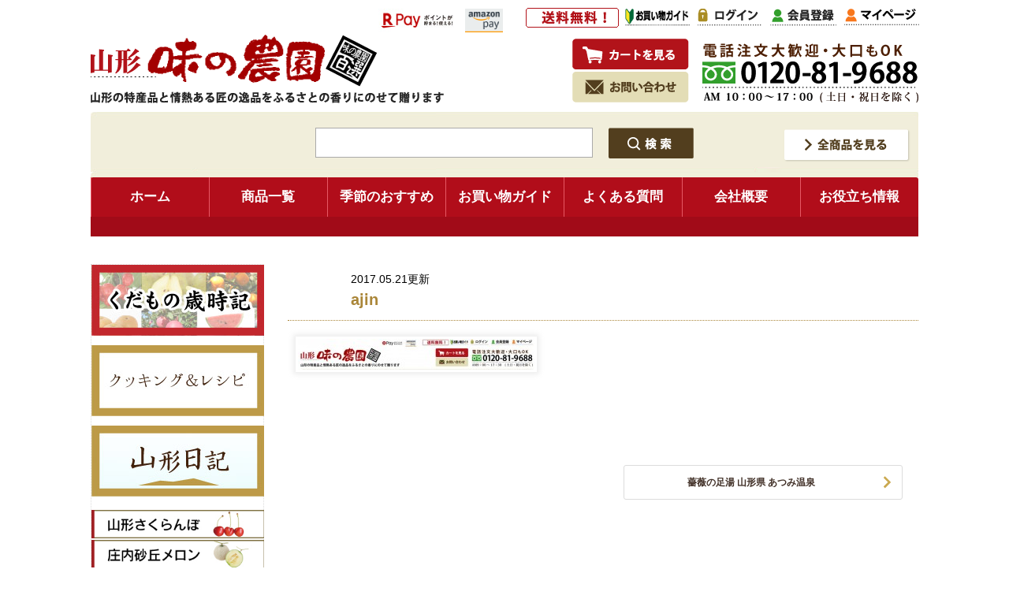

--- FILE ---
content_type: text/html; charset=UTF-8
request_url: https://www.ajfarm.com/yamagata/2317/ajin/
body_size: 13532
content:
<!DOCTYPE html>
<html dir="ltr" lang="ja" prefix="og: https://ogp.me/ns#">
<head>
<!-- Google tag (gtag.js) -->
<script async src="https://www.googletagmanager.com/gtag/js?id=AW-1071236050"></script>
<script>
  window.dataLayer = window.dataLayer || [];
  function gtag(){dataLayer.push(arguments);}
  gtag('js', new Date());

  gtag('config', 'AW-1071236050');
</script>

<script async src="https://s.yimg.jp/images/listing/tool/cv/ytag.js"></script>
<script>
window.yjDataLayer = window.yjDataLayer || [];
function ytag() { yjDataLayer.push(arguments); }
ytag({"type":"ycl_cookie"});
</script>
<!-- Google tag (gtag.js) -->
<script async src="https://www.googletagmanager.com/gtag/js?id=G-60CLR6ZVS8"></script>
<script>
  window.dataLayer = window.dataLayer || [];
  function gtag(){dataLayer.push(arguments);}
  gtag('js', new Date());

  gtag('config', 'G-60CLR6ZVS8');
</script>
<meta charset="UTF-8" />

<meta property="og:title" content="ajin | さくらんぼ・ラフランス・蜜入りりんご・だだちゃ豆通販｜味の農園 さくらんぼ・ラフランス・蜜入りりんご・だだちゃ豆通販｜味の農園">
<meta property="og:type" content="article">
<meta property="og:url" content="https://www.ajfarm.com/yamagata/2317/ajin/">
<meta property="og:image" content="https://www.ajfarm.com/wp-content/themes/nouen/screenshot.png">
<meta property="og:site_name" content="さくらんぼ・ラフランス・蜜入りりんご・だだちゃ豆通販｜味の農園">
<meta property="og:description" content="山形さくらんぼ、白桃、黄桃、ラフランス、こうとく、サンふじりんごを通信販売するフルーツ専門店。だだちゃ豆、尾花沢スイカなども畑からお届け。山形の特産品を産直。お取り寄せ通販のお問合せは味の農園：電話でも0234-23-8199">


<meta http-equiv="Content-Type" content="text/html;charset=UTF-8"> 
<link rel="shortcut icon" href="favicon.ico">
<link rel="stylesheet" type="text/css" href="https://www.ajfarm.com/wp-content/themes/nouen/style.css">

<link rel="stylesheet" href="https://www.ajfarm.com/wp-content/themes/nouen/js/lightbox/css/lightbox.css">
<script src="https://www.ajfarm.com/wp-content/themes/nouen/js/lightbox/js/jquery-1.11.0.min.js"></script>
<script src="https://www.ajfarm.com/wp-content/themes/nouen/js/lightbox/js/lightbox.min.js"></script>




<title>ajin | さくらんぼ・ラフランス・蜜入りりんご・だだちゃ豆通販｜味の農園さくらんぼ・ラフランス・蜜入りりんご・だだちゃ豆通販｜味の農園</title>



<!--[if lt IE 9]>  
<script src="https://html5shiv.googlecode.com/svn/trunk/html5.js"></script>  
<![endif]--> 



<!-- MicrosoftClarity -->
<script type="text/javascript">
    (function(c,l,a,r,i,t,y){
        c[a]=c[a]||function(){(c[a].q=c[a].q||[]).push(arguments)};
        t=l.createElement(r);t.async=1;t.src="https://www.clarity.ms/tag/"+i;
        y=l.getElementsByTagName(r)[0];y.parentNode.insertBefore(t,y);
    })(window, document, "clarity", "script", "ieb494k294");
</script>
<!-- Meta Pixel Code -->
<script>
!function(f,b,e,v,n,t,s)
{if(f.fbq)return;n=f.fbq=function(){n.callMethod?
n.callMethod.apply(n,arguments):n.queue.push(arguments)};
if(!f._fbq)f._fbq=n;n.push=n;n.loaded=!0;n.version='2.0';
n.queue=[];t=b.createElement(e);t.async=!0;
t.src=v;s=b.getElementsByTagName(e)[0];
s.parentNode.insertBefore(t,s)}(window, document,'script',
'https://connect.facebook.net/en_US/fbevents.js');
fbq('init', '835099357491899');
fbq('track', 'PageView');
</script>
<noscript><img height="1" width="1" style="display:none"
src="https://www.facebook.com/tr?id=835099357491899&ev=PageView&noscript=1"
/></noscript>
<!-- End Meta Pixel Code -->
	<!-- LINE Tag Base Code -->
<!-- Do Not Modify -->
<script>
(function(g,d,o){
  g._ltq=g._ltq||[];g._lt=g._lt||function(){g._ltq.push(arguments)};
  var h=location.protocol==='https:'?'https://d.line-scdn.net':'http://d.line-cdn.net';
  var s=d.createElement('script');s.async=1;
  s.src=o||h+'/n/line_tag/public/release/v1/lt.js';
  var t=d.getElementsByTagName('script')[0];t.parentNode.insertBefore(s,t);
    })(window, document);
_lt('init', {
  customerType: 'lap',
  tagId: 'b92517a2-31c0-4996-80a3-004dc54b43dd'
});
_lt('send', 'pv', ['b92517a2-31c0-4996-80a3-004dc54b43dd']);
</script>
<noscript>
  <img height="1" width="1" style="display:none"
       src="https://tr.line.me/tag.gif?c_t=lap&t_id=b92517a2-31c0-4996-80a3-004dc54b43dd&e=pv&noscript=1" />
</noscript>
<!-- End LINE Tag Base Code -->
<!-- LINE add -->
<script>
_lt('send', 'cv', {
  type: 'Conversion'
},['b92517a2-31c0-4996-80a3-004dc54b43dd']);
</script>

		<!-- All in One SEO 4.9.3 - aioseo.com -->
	<meta name="robots" content="max-image-preview:large" />
	<meta name="author" content="ajfarm"/>
	<link rel="canonical" href="https://www.ajfarm.com/yamagata/2317/ajin/" />
	<meta name="generator" content="All in One SEO (AIOSEO) 4.9.3" />
		<meta property="og:locale" content="ja_JP" />
		<meta property="og:site_name" content="さくらんぼ・ラフランス・蜜入りりんご・だだちゃ豆通販｜味の農園 | 山形さくらんぼ、白桃、黄桃、ラフランス、こうとく、サンふじりんごを通信販売するフルーツ専門店。だだちゃ豆、尾花沢スイカなども畑からお届け。山形の特産品を産直。お取り寄せ通販のお問合せは味の農園：電話でも0234-23-8199" />
		<meta property="og:type" content="article" />
		<meta property="og:title" content="ajin | さくらんぼ・ラフランス・蜜入りりんご・だだちゃ豆通販｜味の農園" />
		<meta property="og:url" content="https://www.ajfarm.com/yamagata/2317/ajin/" />
		<meta property="article:published_time" content="2017-05-21T06:35:14+00:00" />
		<meta property="article:modified_time" content="2017-05-21T06:35:35+00:00" />
		<meta name="twitter:card" content="summary" />
		<meta name="twitter:title" content="ajin | さくらんぼ・ラフランス・蜜入りりんご・だだちゃ豆通販｜味の農園" />
		<script type="application/ld+json" class="aioseo-schema">
			{"@context":"https:\/\/schema.org","@graph":[{"@type":"BreadcrumbList","@id":"https:\/\/www.ajfarm.com\/yamagata\/2317\/ajin\/#breadcrumblist","itemListElement":[{"@type":"ListItem","@id":"https:\/\/www.ajfarm.com#listItem","position":1,"name":"Home","item":"https:\/\/www.ajfarm.com","nextItem":{"@type":"ListItem","@id":"https:\/\/www.ajfarm.com\/yamagata\/2317\/ajin\/#listItem","name":"ajin"}},{"@type":"ListItem","@id":"https:\/\/www.ajfarm.com\/yamagata\/2317\/ajin\/#listItem","position":2,"name":"ajin","previousItem":{"@type":"ListItem","@id":"https:\/\/www.ajfarm.com#listItem","name":"Home"}}]},{"@type":"ItemPage","@id":"https:\/\/www.ajfarm.com\/yamagata\/2317\/ajin\/#itempage","url":"https:\/\/www.ajfarm.com\/yamagata\/2317\/ajin\/","name":"ajin | \u3055\u304f\u3089\u3093\u307c\u30fb\u30e9\u30d5\u30e9\u30f3\u30b9\u30fb\u871c\u5165\u308a\u308a\u3093\u3054\u30fb\u3060\u3060\u3061\u3083\u8c46\u901a\u8ca9\uff5c\u5473\u306e\u8fb2\u5712","inLanguage":"ja","isPartOf":{"@id":"https:\/\/www.ajfarm.com\/#website"},"breadcrumb":{"@id":"https:\/\/www.ajfarm.com\/yamagata\/2317\/ajin\/#breadcrumblist"},"author":{"@id":"https:\/\/www.ajfarm.com\/author\/ajfarm\/#author"},"creator":{"@id":"https:\/\/www.ajfarm.com\/author\/ajfarm\/#author"},"datePublished":"2017-05-21T15:35:14+09:00","dateModified":"2017-05-21T15:35:35+09:00"},{"@type":"Organization","@id":"https:\/\/www.ajfarm.com\/#organization","name":"\u3055\u304f\u3089\u3093\u307c\u30fb\u30e9\u30d5\u30e9\u30f3\u30b9\u30fb\u871c\u5165\u308a\u308a\u3093\u3054\u30fb\u3060\u3060\u3061\u3083\u8c46\u901a\u8ca9\uff5c\u5473\u306e\u8fb2\u5712","description":"\u5c71\u5f62\u3055\u304f\u3089\u3093\u307c\u3001\u767d\u6843\u3001\u9ec4\u6843\u3001\u30e9\u30d5\u30e9\u30f3\u30b9\u3001\u3053\u3046\u3068\u304f\u3001\u30b5\u30f3\u3075\u3058\u308a\u3093\u3054\u3092\u901a\u4fe1\u8ca9\u58f2\u3059\u308b\u30d5\u30eb\u30fc\u30c4\u5c02\u9580\u5e97\u3002\u3060\u3060\u3061\u3083\u8c46\u3001\u5c3e\u82b1\u6ca2\u30b9\u30a4\u30ab\u306a\u3069\u3082\u7551\u304b\u3089\u304a\u5c4a\u3051\u3002\u5c71\u5f62\u306e\u7279\u7523\u54c1\u3092\u7523\u76f4\u3002\u304a\u53d6\u308a\u5bc4\u305b\u901a\u8ca9\u306e\u304a\u554f\u5408\u305b\u306f\u5473\u306e\u8fb2\u5712\uff1a\u96fb\u8a71\u3067\u30820234-23-8199","url":"https:\/\/www.ajfarm.com\/"},{"@type":"Person","@id":"https:\/\/www.ajfarm.com\/author\/ajfarm\/#author","url":"https:\/\/www.ajfarm.com\/author\/ajfarm\/","name":"ajfarm","image":{"@type":"ImageObject","@id":"https:\/\/www.ajfarm.com\/yamagata\/2317\/ajin\/#authorImage","url":"https:\/\/secure.gravatar.com\/avatar\/0312860f820eb86202ad04b4aa2188ea3be05e37396267d9aeac745136a4eedb?s=96&d=mm&r=g","width":96,"height":96,"caption":"ajfarm"}},{"@type":"WebSite","@id":"https:\/\/www.ajfarm.com\/#website","url":"https:\/\/www.ajfarm.com\/","name":"\u3055\u304f\u3089\u3093\u307c\u30fb\u30e9\u30d5\u30e9\u30f3\u30b9\u30fb\u871c\u5165\u308a\u308a\u3093\u3054\u30fb\u3060\u3060\u3061\u3083\u8c46\u901a\u8ca9\uff5c\u5473\u306e\u8fb2\u5712","description":"\u5c71\u5f62\u3055\u304f\u3089\u3093\u307c\u3001\u767d\u6843\u3001\u9ec4\u6843\u3001\u30e9\u30d5\u30e9\u30f3\u30b9\u3001\u3053\u3046\u3068\u304f\u3001\u30b5\u30f3\u3075\u3058\u308a\u3093\u3054\u3092\u901a\u4fe1\u8ca9\u58f2\u3059\u308b\u30d5\u30eb\u30fc\u30c4\u5c02\u9580\u5e97\u3002\u3060\u3060\u3061\u3083\u8c46\u3001\u5c3e\u82b1\u6ca2\u30b9\u30a4\u30ab\u306a\u3069\u3082\u7551\u304b\u3089\u304a\u5c4a\u3051\u3002\u5c71\u5f62\u306e\u7279\u7523\u54c1\u3092\u7523\u76f4\u3002\u304a\u53d6\u308a\u5bc4\u305b\u901a\u8ca9\u306e\u304a\u554f\u5408\u305b\u306f\u5473\u306e\u8fb2\u5712\uff1a\u96fb\u8a71\u3067\u30820234-23-8199","inLanguage":"ja","publisher":{"@id":"https:\/\/www.ajfarm.com\/#organization"}}]}
		</script>
		<!-- All in One SEO -->

<link rel="alternate" type="application/rss+xml" title="さくらんぼ・ラフランス・蜜入りりんご・だだちゃ豆通販｜味の農園 &raquo; ajin のコメントのフィード" href="https://www.ajfarm.com/yamagata/2317/ajin/feed/" />
<link rel="alternate" title="oEmbed (JSON)" type="application/json+oembed" href="https://www.ajfarm.com/wp-json/oembed/1.0/embed?url=https%3A%2F%2Fwww.ajfarm.com%2Fyamagata%2F2317%2Fajin%2F" />
<link rel="alternate" title="oEmbed (XML)" type="text/xml+oembed" href="https://www.ajfarm.com/wp-json/oembed/1.0/embed?url=https%3A%2F%2Fwww.ajfarm.com%2Fyamagata%2F2317%2Fajin%2F&#038;format=xml" />
<style id='wp-img-auto-sizes-contain-inline-css' type='text/css'>
img:is([sizes=auto i],[sizes^="auto," i]){contain-intrinsic-size:3000px 1500px}
/*# sourceURL=wp-img-auto-sizes-contain-inline-css */
</style>
<style id='wp-emoji-styles-inline-css' type='text/css'>

	img.wp-smiley, img.emoji {
		display: inline !important;
		border: none !important;
		box-shadow: none !important;
		height: 1em !important;
		width: 1em !important;
		margin: 0 0.07em !important;
		vertical-align: -0.1em !important;
		background: none !important;
		padding: 0 !important;
	}
/*# sourceURL=wp-emoji-styles-inline-css */
</style>
<style id='wp-block-library-inline-css' type='text/css'>
:root{--wp-block-synced-color:#7a00df;--wp-block-synced-color--rgb:122,0,223;--wp-bound-block-color:var(--wp-block-synced-color);--wp-editor-canvas-background:#ddd;--wp-admin-theme-color:#007cba;--wp-admin-theme-color--rgb:0,124,186;--wp-admin-theme-color-darker-10:#006ba1;--wp-admin-theme-color-darker-10--rgb:0,107,160.5;--wp-admin-theme-color-darker-20:#005a87;--wp-admin-theme-color-darker-20--rgb:0,90,135;--wp-admin-border-width-focus:2px}@media (min-resolution:192dpi){:root{--wp-admin-border-width-focus:1.5px}}.wp-element-button{cursor:pointer}:root .has-very-light-gray-background-color{background-color:#eee}:root .has-very-dark-gray-background-color{background-color:#313131}:root .has-very-light-gray-color{color:#eee}:root .has-very-dark-gray-color{color:#313131}:root .has-vivid-green-cyan-to-vivid-cyan-blue-gradient-background{background:linear-gradient(135deg,#00d084,#0693e3)}:root .has-purple-crush-gradient-background{background:linear-gradient(135deg,#34e2e4,#4721fb 50%,#ab1dfe)}:root .has-hazy-dawn-gradient-background{background:linear-gradient(135deg,#faaca8,#dad0ec)}:root .has-subdued-olive-gradient-background{background:linear-gradient(135deg,#fafae1,#67a671)}:root .has-atomic-cream-gradient-background{background:linear-gradient(135deg,#fdd79a,#004a59)}:root .has-nightshade-gradient-background{background:linear-gradient(135deg,#330968,#31cdcf)}:root .has-midnight-gradient-background{background:linear-gradient(135deg,#020381,#2874fc)}:root{--wp--preset--font-size--normal:16px;--wp--preset--font-size--huge:42px}.has-regular-font-size{font-size:1em}.has-larger-font-size{font-size:2.625em}.has-normal-font-size{font-size:var(--wp--preset--font-size--normal)}.has-huge-font-size{font-size:var(--wp--preset--font-size--huge)}.has-text-align-center{text-align:center}.has-text-align-left{text-align:left}.has-text-align-right{text-align:right}.has-fit-text{white-space:nowrap!important}#end-resizable-editor-section{display:none}.aligncenter{clear:both}.items-justified-left{justify-content:flex-start}.items-justified-center{justify-content:center}.items-justified-right{justify-content:flex-end}.items-justified-space-between{justify-content:space-between}.screen-reader-text{border:0;clip-path:inset(50%);height:1px;margin:-1px;overflow:hidden;padding:0;position:absolute;width:1px;word-wrap:normal!important}.screen-reader-text:focus{background-color:#ddd;clip-path:none;color:#444;display:block;font-size:1em;height:auto;left:5px;line-height:normal;padding:15px 23px 14px;text-decoration:none;top:5px;width:auto;z-index:100000}html :where(.has-border-color){border-style:solid}html :where([style*=border-top-color]){border-top-style:solid}html :where([style*=border-right-color]){border-right-style:solid}html :where([style*=border-bottom-color]){border-bottom-style:solid}html :where([style*=border-left-color]){border-left-style:solid}html :where([style*=border-width]){border-style:solid}html :where([style*=border-top-width]){border-top-style:solid}html :where([style*=border-right-width]){border-right-style:solid}html :where([style*=border-bottom-width]){border-bottom-style:solid}html :where([style*=border-left-width]){border-left-style:solid}html :where(img[class*=wp-image-]){height:auto;max-width:100%}:where(figure){margin:0 0 1em}html :where(.is-position-sticky){--wp-admin--admin-bar--position-offset:var(--wp-admin--admin-bar--height,0px)}@media screen and (max-width:600px){html :where(.is-position-sticky){--wp-admin--admin-bar--position-offset:0px}}

/*# sourceURL=wp-block-library-inline-css */
</style><style id='global-styles-inline-css' type='text/css'>
:root{--wp--preset--aspect-ratio--square: 1;--wp--preset--aspect-ratio--4-3: 4/3;--wp--preset--aspect-ratio--3-4: 3/4;--wp--preset--aspect-ratio--3-2: 3/2;--wp--preset--aspect-ratio--2-3: 2/3;--wp--preset--aspect-ratio--16-9: 16/9;--wp--preset--aspect-ratio--9-16: 9/16;--wp--preset--color--black: #000000;--wp--preset--color--cyan-bluish-gray: #abb8c3;--wp--preset--color--white: #ffffff;--wp--preset--color--pale-pink: #f78da7;--wp--preset--color--vivid-red: #cf2e2e;--wp--preset--color--luminous-vivid-orange: #ff6900;--wp--preset--color--luminous-vivid-amber: #fcb900;--wp--preset--color--light-green-cyan: #7bdcb5;--wp--preset--color--vivid-green-cyan: #00d084;--wp--preset--color--pale-cyan-blue: #8ed1fc;--wp--preset--color--vivid-cyan-blue: #0693e3;--wp--preset--color--vivid-purple: #9b51e0;--wp--preset--gradient--vivid-cyan-blue-to-vivid-purple: linear-gradient(135deg,rgb(6,147,227) 0%,rgb(155,81,224) 100%);--wp--preset--gradient--light-green-cyan-to-vivid-green-cyan: linear-gradient(135deg,rgb(122,220,180) 0%,rgb(0,208,130) 100%);--wp--preset--gradient--luminous-vivid-amber-to-luminous-vivid-orange: linear-gradient(135deg,rgb(252,185,0) 0%,rgb(255,105,0) 100%);--wp--preset--gradient--luminous-vivid-orange-to-vivid-red: linear-gradient(135deg,rgb(255,105,0) 0%,rgb(207,46,46) 100%);--wp--preset--gradient--very-light-gray-to-cyan-bluish-gray: linear-gradient(135deg,rgb(238,238,238) 0%,rgb(169,184,195) 100%);--wp--preset--gradient--cool-to-warm-spectrum: linear-gradient(135deg,rgb(74,234,220) 0%,rgb(151,120,209) 20%,rgb(207,42,186) 40%,rgb(238,44,130) 60%,rgb(251,105,98) 80%,rgb(254,248,76) 100%);--wp--preset--gradient--blush-light-purple: linear-gradient(135deg,rgb(255,206,236) 0%,rgb(152,150,240) 100%);--wp--preset--gradient--blush-bordeaux: linear-gradient(135deg,rgb(254,205,165) 0%,rgb(254,45,45) 50%,rgb(107,0,62) 100%);--wp--preset--gradient--luminous-dusk: linear-gradient(135deg,rgb(255,203,112) 0%,rgb(199,81,192) 50%,rgb(65,88,208) 100%);--wp--preset--gradient--pale-ocean: linear-gradient(135deg,rgb(255,245,203) 0%,rgb(182,227,212) 50%,rgb(51,167,181) 100%);--wp--preset--gradient--electric-grass: linear-gradient(135deg,rgb(202,248,128) 0%,rgb(113,206,126) 100%);--wp--preset--gradient--midnight: linear-gradient(135deg,rgb(2,3,129) 0%,rgb(40,116,252) 100%);--wp--preset--font-size--small: 13px;--wp--preset--font-size--medium: 20px;--wp--preset--font-size--large: 36px;--wp--preset--font-size--x-large: 42px;--wp--preset--spacing--20: 0.44rem;--wp--preset--spacing--30: 0.67rem;--wp--preset--spacing--40: 1rem;--wp--preset--spacing--50: 1.5rem;--wp--preset--spacing--60: 2.25rem;--wp--preset--spacing--70: 3.38rem;--wp--preset--spacing--80: 5.06rem;--wp--preset--shadow--natural: 6px 6px 9px rgba(0, 0, 0, 0.2);--wp--preset--shadow--deep: 12px 12px 50px rgba(0, 0, 0, 0.4);--wp--preset--shadow--sharp: 6px 6px 0px rgba(0, 0, 0, 0.2);--wp--preset--shadow--outlined: 6px 6px 0px -3px rgb(255, 255, 255), 6px 6px rgb(0, 0, 0);--wp--preset--shadow--crisp: 6px 6px 0px rgb(0, 0, 0);}:where(.is-layout-flex){gap: 0.5em;}:where(.is-layout-grid){gap: 0.5em;}body .is-layout-flex{display: flex;}.is-layout-flex{flex-wrap: wrap;align-items: center;}.is-layout-flex > :is(*, div){margin: 0;}body .is-layout-grid{display: grid;}.is-layout-grid > :is(*, div){margin: 0;}:where(.wp-block-columns.is-layout-flex){gap: 2em;}:where(.wp-block-columns.is-layout-grid){gap: 2em;}:where(.wp-block-post-template.is-layout-flex){gap: 1.25em;}:where(.wp-block-post-template.is-layout-grid){gap: 1.25em;}.has-black-color{color: var(--wp--preset--color--black) !important;}.has-cyan-bluish-gray-color{color: var(--wp--preset--color--cyan-bluish-gray) !important;}.has-white-color{color: var(--wp--preset--color--white) !important;}.has-pale-pink-color{color: var(--wp--preset--color--pale-pink) !important;}.has-vivid-red-color{color: var(--wp--preset--color--vivid-red) !important;}.has-luminous-vivid-orange-color{color: var(--wp--preset--color--luminous-vivid-orange) !important;}.has-luminous-vivid-amber-color{color: var(--wp--preset--color--luminous-vivid-amber) !important;}.has-light-green-cyan-color{color: var(--wp--preset--color--light-green-cyan) !important;}.has-vivid-green-cyan-color{color: var(--wp--preset--color--vivid-green-cyan) !important;}.has-pale-cyan-blue-color{color: var(--wp--preset--color--pale-cyan-blue) !important;}.has-vivid-cyan-blue-color{color: var(--wp--preset--color--vivid-cyan-blue) !important;}.has-vivid-purple-color{color: var(--wp--preset--color--vivid-purple) !important;}.has-black-background-color{background-color: var(--wp--preset--color--black) !important;}.has-cyan-bluish-gray-background-color{background-color: var(--wp--preset--color--cyan-bluish-gray) !important;}.has-white-background-color{background-color: var(--wp--preset--color--white) !important;}.has-pale-pink-background-color{background-color: var(--wp--preset--color--pale-pink) !important;}.has-vivid-red-background-color{background-color: var(--wp--preset--color--vivid-red) !important;}.has-luminous-vivid-orange-background-color{background-color: var(--wp--preset--color--luminous-vivid-orange) !important;}.has-luminous-vivid-amber-background-color{background-color: var(--wp--preset--color--luminous-vivid-amber) !important;}.has-light-green-cyan-background-color{background-color: var(--wp--preset--color--light-green-cyan) !important;}.has-vivid-green-cyan-background-color{background-color: var(--wp--preset--color--vivid-green-cyan) !important;}.has-pale-cyan-blue-background-color{background-color: var(--wp--preset--color--pale-cyan-blue) !important;}.has-vivid-cyan-blue-background-color{background-color: var(--wp--preset--color--vivid-cyan-blue) !important;}.has-vivid-purple-background-color{background-color: var(--wp--preset--color--vivid-purple) !important;}.has-black-border-color{border-color: var(--wp--preset--color--black) !important;}.has-cyan-bluish-gray-border-color{border-color: var(--wp--preset--color--cyan-bluish-gray) !important;}.has-white-border-color{border-color: var(--wp--preset--color--white) !important;}.has-pale-pink-border-color{border-color: var(--wp--preset--color--pale-pink) !important;}.has-vivid-red-border-color{border-color: var(--wp--preset--color--vivid-red) !important;}.has-luminous-vivid-orange-border-color{border-color: var(--wp--preset--color--luminous-vivid-orange) !important;}.has-luminous-vivid-amber-border-color{border-color: var(--wp--preset--color--luminous-vivid-amber) !important;}.has-light-green-cyan-border-color{border-color: var(--wp--preset--color--light-green-cyan) !important;}.has-vivid-green-cyan-border-color{border-color: var(--wp--preset--color--vivid-green-cyan) !important;}.has-pale-cyan-blue-border-color{border-color: var(--wp--preset--color--pale-cyan-blue) !important;}.has-vivid-cyan-blue-border-color{border-color: var(--wp--preset--color--vivid-cyan-blue) !important;}.has-vivid-purple-border-color{border-color: var(--wp--preset--color--vivid-purple) !important;}.has-vivid-cyan-blue-to-vivid-purple-gradient-background{background: var(--wp--preset--gradient--vivid-cyan-blue-to-vivid-purple) !important;}.has-light-green-cyan-to-vivid-green-cyan-gradient-background{background: var(--wp--preset--gradient--light-green-cyan-to-vivid-green-cyan) !important;}.has-luminous-vivid-amber-to-luminous-vivid-orange-gradient-background{background: var(--wp--preset--gradient--luminous-vivid-amber-to-luminous-vivid-orange) !important;}.has-luminous-vivid-orange-to-vivid-red-gradient-background{background: var(--wp--preset--gradient--luminous-vivid-orange-to-vivid-red) !important;}.has-very-light-gray-to-cyan-bluish-gray-gradient-background{background: var(--wp--preset--gradient--very-light-gray-to-cyan-bluish-gray) !important;}.has-cool-to-warm-spectrum-gradient-background{background: var(--wp--preset--gradient--cool-to-warm-spectrum) !important;}.has-blush-light-purple-gradient-background{background: var(--wp--preset--gradient--blush-light-purple) !important;}.has-blush-bordeaux-gradient-background{background: var(--wp--preset--gradient--blush-bordeaux) !important;}.has-luminous-dusk-gradient-background{background: var(--wp--preset--gradient--luminous-dusk) !important;}.has-pale-ocean-gradient-background{background: var(--wp--preset--gradient--pale-ocean) !important;}.has-electric-grass-gradient-background{background: var(--wp--preset--gradient--electric-grass) !important;}.has-midnight-gradient-background{background: var(--wp--preset--gradient--midnight) !important;}.has-small-font-size{font-size: var(--wp--preset--font-size--small) !important;}.has-medium-font-size{font-size: var(--wp--preset--font-size--medium) !important;}.has-large-font-size{font-size: var(--wp--preset--font-size--large) !important;}.has-x-large-font-size{font-size: var(--wp--preset--font-size--x-large) !important;}
/*# sourceURL=global-styles-inline-css */
</style>

<style id='classic-theme-styles-inline-css' type='text/css'>
/*! This file is auto-generated */
.wp-block-button__link{color:#fff;background-color:#32373c;border-radius:9999px;box-shadow:none;text-decoration:none;padding:calc(.667em + 2px) calc(1.333em + 2px);font-size:1.125em}.wp-block-file__button{background:#32373c;color:#fff;text-decoration:none}
/*# sourceURL=/wp-includes/css/classic-themes.min.css */
</style>
<link rel='stylesheet' id='contact-form-7-css' href='https://www.ajfarm.com/wp-content/plugins/contact-form-7/includes/css/styles.css?ver=6.1.4' type='text/css' media='all' />
<link rel='stylesheet' id='wp-pagenavi-css' href='https://www.ajfarm.com/wp-content/plugins/wp-pagenavi/pagenavi-css.css?ver=2.70' type='text/css' media='all' />
<link rel="https://api.w.org/" href="https://www.ajfarm.com/wp-json/" /><link rel="alternate" title="JSON" type="application/json" href="https://www.ajfarm.com/wp-json/wp/v2/media/9409" /><link rel="EditURI" type="application/rsd+xml" title="RSD" href="https://www.ajfarm.com/xmlrpc.php?rsd" />
<meta name="generator" content="WordPress 6.9" />
<link rel='shortlink' href='https://www.ajfarm.com/?p=9409' />
<link rel="icon" href="https://www.ajfarm.com/wp-content/uploads/2024/06/cropped-favicon-32x32.png" sizes="32x32" />
<link rel="icon" href="https://www.ajfarm.com/wp-content/uploads/2024/06/cropped-favicon-192x192.png" sizes="192x192" />
<link rel="apple-touch-icon" href="https://www.ajfarm.com/wp-content/uploads/2024/06/cropped-favicon-180x180.png" />
<meta name="msapplication-TileImage" content="https://www.ajfarm.com/wp-content/uploads/2024/06/cropped-favicon-270x270.png" />
</head>
<body>


<a name="pagetop"></a>

<div id="header">
<header>
<p class="head_title"><img src="https://www.ajfarm.com/wp-content/themes/nouen/css/images/head_title.png" alt="山形の特産品と情熱ある匠の逸品をふるさとの香りにのせて贈ります" width="448" height="15"></p>

<h1 class="head_logo"><a href="https://www.ajfarm.com/"><img src="https://www.ajfarm.com/wp-content/themes/nouen/css/images/head_logo.png" alt="ajin" title="ajin" width="365" height="70"></a></h1>

<p class="head_tel"><img src="https://www.ajfarm.com/wp-content/themes/nouen/css/images/head_tel3.png" alt="お電話でのご注文・お問い合わせはAM10:00～PM6:00 有限会社 味の農園" width="274" height="79"></p>

<p class="head_souryo"><img src="https://www.ajfarm.com/wp-content/themes/nouen/css/images/head_souryo.png" alt="送料無料！" width="118" height="25"></p>
<p style="position: absolute;top:6px;left:365px;"><img alt='楽天ID決済' src='https://checkout.rakuten.co.jp/2014/logo/s_sb_10030.jpg' border='0'/></p>
<p style="position: absolute;top: 6px;left:475px;"><img src="https://www.ajfarm.com/wp-content/themes/nouen/css/images/amazonp.png" alt="amazonpayments"></p>

<!--
<p style="position: absolute;top: 50px;left:445px;"><a href='https://checkout.rakuten.co.jp/shopping/' target='_blank'>
<img alt='楽天ID決済' src='https://checkout.rakuten.co.jp/2014/logo/s_sb_10030.jpg' border='0'/></a></p>
<p style="position: absolute;top: 90px;left:445px;"><a href='https://payments.amazon.co.jp/' target='_blank'>
<img src="https://c14.future-shop.jp/shop/item/ajfarm/design/img01/amazonp.jpg" alt="amazonpayments"></a></p>
-->




<ul class="head_navi1">
<li><a href="https://www.ajfarm.com/fs/ajfarm/ShoppingCart.html"><img src="https://www.ajfarm.com/wp-content/themes/nouen/css/images/head_navi1_img1.png" alt="カートを見る" width="150" height="42"></a></li>
<li><a href="https://www.ajfarm.com/contact"><img src="https://www.ajfarm.com/wp-content/themes/nouen/css/images/head_navi1_img2.png" alt="お問い合わせ" width="150" height="42"></a></li>
</ul><!-- head_navi1 -->

<ul class="head_navi2">
<li><a href="https://www.ajfarm.com/beginner-guide/"><img src="https://www.ajfarm.com/wp-content/themes/nouen/css/images/head_navi4_img1.png" alt="お買い物ガイド" width="82" height="23"></a></li>
<li><a href="https://www.ajfarm.com/fs/ajfarm/Login.html?"><img src="https://www.ajfarm.com/wp-content/themes/nouen/css/images/head_navi2_img1.png" alt="ログイン" width="82" height="23"></a></li>
<li><a href="https://www.ajfarm.com/fs/ajfarm/MemberEntryEdit.html"><img src="https://www.ajfarm.com/wp-content/themes/nouen/css/images/head_navi2_img2.png" alt="会員登録" width="84" height="23"></a></li>
<li><a href="https://www.ajfarm.com/fs/ajfarm/MyPageTop.html"><img src="https://www.ajfarm.com/wp-content/themes/nouen/css/images/head_navi2_img3.png" alt="マイページ" width="95" height="22"></a></li>
</ul><!-- head_navi2 -->
</header>
</div><!-- header -->

<div id="head_kensaku_block">

<div class="head_kensaku_main">
	<form action="https://www.ajfarm.com/fs/ajfarm/GoodsSearchList.html" method="get">
	<input type="hidden" name="_e_k" value="Ａ" />
	<input type="text" name="keyword" size="40">
	<input type="image" src="https://www.ajfarm.com/wp-content/themes/nouen/css/images/head_kensaku_bt.png" alt="検索" class="head_kensaku_bt">
	</form>
</div><!-- head_kensaku -->

	<a href="https://www.ajfarm.com/all_item/" class="head_kensaku_link">
	<img src="https://www.ajfarm.com/wp-content/themes/nouen/css/images/head_kensaku_link.png" alt="全商品を見る" width="163" height="44"></a>

</div><!-- head_kensaku -->
<!--
<div class="head_access">
<nav id="access">
<ul id="nav">
<li class="access_01"><a href="https://www.ajfarm.com/">ホーム</a></li>
<li class="access_02"><a href="https://www.ajfarm.com/all_item/">商品一覧</a></li>
<li class="access_03"><a href="https://www.ajfarm.com/fs/ajfarm/c/gr142">今が旬の商品</a></li>
<li class="access_04"><a href="https://www.ajfarm.com/fs/ajfarm/c/gr126">用途別おすすめ</a></li>
<li class="access_05"><a href="https://www.ajfarm.com/about/">会社概要</a></li>
<li class="access_06"><a href="https://www.ajfarm.com/beginner-guide/">お買い物ガイド</a></li>
</ul>
</nav>
</div>head_access -->

<ul id="dropmenu">
  <li><a href="https://www.ajfarm.com/">ホーム</a></li>
  <li><a href="https://www.ajfarm.com/all_item/">商品一覧</a></li>
  <li><a href="https://www.ajfarm.com/all_item/">季節のおすすめ</a></li>
  <li><a href="https://www.ajfarm.com/beginner-guide/">お買い物ガイド</a></li>
  <li class="header_qa"><a href="https://www.ajfarm.com/q-and-a/">よくある質問</a></li>
  <li><a href="https://www.ajfarm.com/about/">会社概要</a></li>
  <li><a href="#">お役立ち情報</a>
    <ul>
      <li><a href="https://www.ajfarm.com/oyakudachi/">味の農園クッキング＆レシピ</a></li>
      <li><a href="https://www.ajfarm.com/blog/">くだもの歳時記</a></li>
      <li><a href="https://www.ajfarm.com/yamagata-blog/">山形日記</a></li>
      <li><a href="https://www.ajfarm.com/bacchan-story/">ばっちゃん物語</a></li>
      <li><a href="https://www.ajfarm.com/customer-tayori/">お客様便り</a></li>
    </ul>
  </li>
</ul>

<style>




</style>






<div id="content-wrap" class="clearfix">

<div id="content" class="clearfix">






<section class="entry_contents_block">

			<div id="entry_title_block" class="icon_attachment">
			<p class="entry_meta"><span class="post_days">2017.05.21更新</span></p>
			<h3 class="entry_title">ajin</h3>
		</div><!-- entry_title_block -->
	
		<article><div class="entry_contents">
						<p class="attachment"><a href='https://www.ajfarm.com/wp-content/uploads/2016/06/ajin.jpg' rel="lightbox"><img decoding="async" width="300" height="39" src="https://www.ajfarm.com/wp-content/uploads/2016/06/ajin-300x39.jpg" class="attachment-medium size-medium" alt="さくらんぼ　ラフランス　サンふじ" srcset="https://www.ajfarm.com/wp-content/uploads/2016/06/ajin-300x39.jpg 300w, https://www.ajfarm.com/wp-content/uploads/2016/06/ajin-770x99.jpg 770w, https://www.ajfarm.com/wp-content/uploads/2016/06/ajin.jpg 800w" sizes="(max-width: 300px) 100vw, 300px"></a></p>
			<br style="clear:both;">
		</div><!-- entry_contents --></article>

	

	
</section><!-- entry_contents_block -->

	<div class="post_navigation clearfix">
		<p class="post_prev_link"><span></span></p>
		<p class="post_next_link"><span><strong><a href="https://www.ajfarm.com/yamagata/2317/" rel="prev">薔薇の足湯 山形県 あつみ温泉</a></strong></span></p>
	</div><!-- post_navigation -->






</div><!-- end contents -->

<div id="sidebar">
<aside>










	<div class="side_menu">
    <!--
	<h4 class="side_post_title">商品カテゴリー</h4>
    -->
	<ul>

	<div class="side_banner">
<p class="side_list_banner"><a href="https://www.ajfarm.com/blog/"><img src="https://www.ajfarm.com/wp-content/themes/nouen/css/images/side_kudamono.jpg" width="220" height="90" alt="くだもの歳時記"></a></p>
<p class="side_list_banner"><a href="https://www.ajfarm.com/oyakudachi/"><img src="https://www.ajfarm.com/wp-content/themes/nouen/css/images/side_cook.jpg" width="220" height="90" alt="クッキング＆レシピ"></a></p>
<p class="side_list_banner"><a href="https://www.ajfarm.com/yamagata-blog/"><img src="https://www.ajfarm.com/wp-content/themes/nouen/css/images/side_yamagata.jpg" width="220" height="90" alt="山形日記"></a></p>
</div><!-- side_list_banner -->



<!--カテゴリ一覧-->
<p class="side_list_banner_categori"><a href="https://www.ajfarm.com/fs/ajfarm/c/gr83">
	<img alt="さくらんぼ" src="https://www.ajfarm.com/wp-content/uploads/2022/09/side-sakuranbo.jpg" width="220">
</a></p>

<p class="side_list_banner_categori"><a href="https://www.ajfarm.com/fs/ajfarm/c/gr8">
	<img alt="庄内砂丘メロン" src="https://www.ajfarm.com/wp-content/uploads/2022/09/side-melon.jpg" width="220">
</a></p>

<p class="side_list_banner_categori"><a href="https://www.ajfarm.com/fs/ajfarm/c/gr9">
	<img alt="山形スイカ" src="https://www.ajfarm.com/wp-content/uploads/2022/09/side-suika.jpg" width="220">
</a></p>

<p class="side_list_banner_categori"><a href="https://www.ajfarm.com/fs/ajfarm/c/gr10">
	<img alt="白山だだちゃ豆" src="https://www.ajfarm.com/wp-content/uploads/2022/09/side-dadachamame.jpg" width="220">
</a></p>

<p class="side_list_banner_categori"><a href="https://www.ajfarm.com/fs/ajfarm/c/gr19">
	<img alt="山形の白桃・黄桃" src="https://www.ajfarm.com/wp-content/uploads/2022/09/side-momo.jpg" width="220">
</a></p>

<p class="side_list_banner_categori"><a href="https://www.ajfarm.com/fs/ajfarm/c/gr23">
	<img alt="すもも・プルーン" src="https://www.ajfarm.com/wp-content/uploads/2022/09/side-prune.jpg" width="220">
</a></p>

<p class="side_list_banner_categori"><a href="https://www.ajfarm.com/fs/ajfarm/c/gr118">
	<img alt="刈屋の和梨" src="https://www.ajfarm.com/wp-content/uploads/2022/09/side-wanashi.jpg" width="220">
</a></p>

<p class="side_list_banner_categori"><a href="https://www.ajfarm.com/fs/ajfarm/c/gr34">
	<img alt="山形ぶどう" src="https://www.ajfarm.com/wp-content/uploads/2022/09/side-budou.jpg" width="220">
</a></p>

<p class="side_list_banner_categori"><a href="https://www.ajfarm.com/fs/ajfarm/c/gr4">
	<img alt="ラ・フランス" src="https://www.ajfarm.com/wp-content/uploads/2022/09/side-lafrance.jpg" width="220">
</a></p>

<p class="side_list_banner_categori"><a href="https://www.ajfarm.com/fs/ajfarm/c/gr2">
	<img alt="山形りんご" src="https://www.ajfarm.com/wp-content/uploads/2022/09/side-ringo.jpg" width="220">
</a></p>

<p class="side_list_banner_categori"><a href="https://www.ajfarm.com/fs/ajfarm/c/gr15">
	<img alt="庄内柿" src="https://www.ajfarm.com/wp-content/uploads/2022/09/side-kaki.jpg" width="220">
</a></p>

<p class="side_list_banner_categori"><a href="https://www.ajfarm.com/fs/ajfarm/c/gr73">
	<img alt="土佐文旦" src="https://www.ajfarm.com/wp-content/uploads/2022/09/side-buntan.jpg" width="220">
</a></p>

<p class="side_list_banner_categori"><a href="https://www.ajfarm.com/fs/ajfarm/gr51/gd237">
	<img alt="グリーンアスパラガス" src="https://www.ajfarm.com/wp-content/uploads/2022/09/side-asupara.jpg" width="220">
</a></p>

<p class="side_list_banner_categori"><a href="https://www.ajfarm.com/fs/ajfarm/c/gr68">
	<img alt="天然水" src="https://www.ajfarm.com/wp-content/uploads/2022/09/side-tennensui.jpg" width="220">
</a></p>

<p class="side_list_banner_categori"><a href="https://www.ajfarm.com/fs/ajfarm/c/gr40">
	<img alt="お米" src="https://www.ajfarm.com/wp-content/uploads/2022/09/side-kome.jpg" width="220">
</a></p>

<p class="side_list_banner_categori"><a href="https://www.ajfarm.com/fs/ajfarm/c/gr60">
	<img alt="お餅" src="https://www.ajfarm.com/wp-content/uploads/2022/09/side-mochi.jpg" width="220">
</a></p>

<p class="side_list_banner_categori"><a href="https://www.ajfarm.com/fs/ajfarm/c/carrot">
	<img alt="にんじんジュース" src="https://www.ajfarm.com/wp-content/uploads/2022/09/side-ninjin.jpg" width="220">
</a></p>

<p class="side_list_banner_categori"><a href="https://www.ajfarm.com/fs/ajfarm/c/gr62">
	<img alt="ぬか漬け" src="https://www.ajfarm.com/wp-content/uploads/2022/09/side-nuka.jpg" width="220">
</a></p>

<p class="side_list_banner_categori"><a href="https://www.ajfarm.com/fs/ajfarm/c/gr48">
	<img alt="蕎麦" src="https://www.ajfarm.com/wp-content/uploads/2022/09/side-soba.jpg" width="220">
</a></p>

<p class="side_list_banner_categori"><a href="https://www.ajfarm.com/fs/ajfarm/c/gr76">
	<img alt="桜" src="https://www.ajfarm.com/wp-content/uploads/2022/09/side-sakura.jpg" width="220">
</a></p>

<p class="side_list_banner_categori"><a href="https://www.ajfarm.com/fs/ajfarm/c/gr183">
	<img alt="お酒" src="https://www.ajfarm.com/wp-content/uploads/2022/09/side-sake.jpg" width="220">
</a></p>

<p class="side_list_banner_categori"><a href="https://www.ajfarm.com/fs/ajfarm/c/grcidre">
	<img alt="蜜りんごシードル" src="https://www.ajfarm.com/wp-content/uploads/2022/09/side-cider.jpg" width="220">
</a></p>

	</div><!-- side_menu -->


<div class="side_banner">
<p class="side_list_banner"><a href="https://www.ajfarm.com/multiple-purchase/"><img src="/shop/item/ajfarm/design/img01/side_fukusu.png" width="220" height="90" alt="複数注文の場合はこちら"></a></p>
<p class="side_list_banner"><a href="https://www.ajfarm.com/customer-tayori/"><img src="https://www.ajfarm.com/wp-content/themes/nouen/css/images/side_voice.png" width="220" height="80" alt="お客様便り"></a></p>
<p class="side_list_banner"><a href="https://www.ajfarm.com/q-and-a/"><img src="https://www.ajfarm.com/wp-content/themes/nouen/css/images/side_faq.png" width="220" height="80" alt="よくあるご質問"></a></p>
<!--<p class="side_list_banner"><a href="https://www.ajfarm.com/line-at/"><img src="https://www.ajfarm.com/wp-content/themes/nouen/css/images/side_line.png" width="220" height="80" alt="LINE＠"></a></p>-->
</div><!-- side_list_banner -->


<h4 class="side_img_h4"><img src="https://www.ajfarm.com/wp-content/themes/nouen/css/images/side_contact_title.png" width="220" height="36" alt="お問い合わせ"></h4>
<div class="side_block">
<p class="side_contact_title1"><img src="https://www.ajfarm.com/wp-content/themes/nouen/css/images/side_contact_title1.png" width="138" height="12" alt="メールでのお問い合せは"></p>
<p class="side_contact_mail"><a href="https://www.ajfarm.com/contact"><img src="https://www.ajfarm.com/wp-content/themes/nouen/css/images/side_contact_mail.png" width="188" height="36" alt="メールでのお問い合せはこちら"></a></p>
<p class="side_contact_tel"><img src="https://www.ajfarm.com/wp-content/themes/nouen/css/images/side_contact_tel4.png" width="188" height="135" alt="電話番号"></p>
<p class="side_address">味の農園<br>
園主 伊原吉仁<br>
〒998-0877<br>
山形県酒田市大多新田53<br>
TEL 0120-81-9688<br>
FAX 0234-23-9699</p>
</div><!-- side_block -->

<!--
<h4 class="side_img_h4"><img src="https://www.ajfarm.com/wp-content/themes/nouen/css/images/side_calender_title.png" width="220" height="36" alt="営業カレンダー"></h4>
<div class="side_block">

<div id="bizCallendar01" style="margin-bottom:10px;margin-left:25px;"></div>
<div id="bizCallendar02" style="margin-bottom:10px;margin-left:25px;"></div>
<script type="text/javascript"
src="https://calendarbox.net/bizcal/bizcalendarw.js?calendarid=00002658"
id="bizCalJs">
</script>
		<p><span class="pink">赤い字</span>が休業日です。<br><br>
		ご注文は24時間、年中無休にてお受けしておりますが、<br>
		休業日の注文確認・商品の発送業務・お問い合わせの対応はお休みさせて頂いております。</p>
</div>
 -->

</aside>
</div><!-- sidebar -->
</div><!-- end contentswrap -->

<!--
<p id="tracking_bnr01">
<a href="https://www.ajfarm.com/fs/ajfarm/c/gr73"><img alt="みかん" src="https://www.ajfarm.com/wp-content/uploads/2016/04/mikan_sido.jpg"></a><br>
<a href="https://www.ajfarm.com/fs/ajfarm/c/gr2"><img alt="りんご" src="https://www.ajfarm.com/wp-content/uploads/2016/04/ringo_sido.jpg"></a><br>
<a href="https://www.ajfarm.com/fs/ajfarm/c/gr15"><img alt="柿" src="https://www.ajfarm.com/wp-content/uploads/2016/04/kaki_sido.jpg"></a><br>
<a href="https://www.ajfarm.com/fs/ajfarm/c/gr1"><img alt="洋ナシ" src="https://www.ajfarm.com/wp-content/uploads/2016/04/younashi_sido.jpg"></a><br>
<a href="https://www.ajfarm.com/fs/ajfarm/c/gr118"><img alt="梨" src="https://www.ajfarm.com/wp-content/uploads/2016/04/nashi_sido.jpg"></a><br>
<a href="https://www.ajfarm.com/fs/ajfarm/c/gr34"><img alt="ぶどう" src="https://www.ajfarm.com/wp-content/uploads/2016/04/budou_sido.jpg"></a><br>

<a href="https://www.ajfarm.com/fs/ajfarm/c/gr35"><img alt="フルーツセット" src="https://www.ajfarm.com/wp-content/uploads/2016/06/fset.png"></a><br>
<a href="https://www.ajfarm.com/fs/ajfarm/c/gr232"><img alt="フルーツカッター" src="https://www.ajfarm.com/wp-content/uploads/2016/07/fcutter.jpg"></a><br>
<a href="https://www.ajfarm.com/fs/ajfarm/c/gr51"><img alt="アスパラ" src="https://www.ajfarm.com/wp-content/uploads/2016/04/asupara_sido.jpg"></a><br>
<a href="https://www.ajfarm.com/fs/ajfarm/c/gr50"><img alt="野菜セット" src="https://www.ajfarm.com/wp-content/uploads/2016/06/yasaiset.png"></a><br>
<a href="https://www.ajfarm.com/fs/ajfarm/c/gr40"><img alt="お米" src="https://www.ajfarm.com/wp-content/uploads/2016/04/okome_sido.jpg"></a><br>
<a href="https://www.ajfarm.com/fs/ajfarm/c/gr63"><img alt="ぬか漬け" src="https://www.ajfarm.com/wp-content/uploads/2016/06/nuka.png"></a><br>

</p>
-->
<!--<li><a href=""><img alt="" src="https://www.ajfarm.com/wp-content/uploads/2016/04/sakuranbo_sido.jpg"></a><br></li>-->
<!--<li><a href=""><img alt="" src="https://www.ajfarm.com/wp-content/uploads/2016/04/meron_sido.jpg"></a><br></li>-->
<!--<li><a href=""><img alt="" src="https://www.ajfarm.com/wp-content/uploads/2016/04/suika_sido.jpg"></a><br></li>-->
<!--<li><a href=""><img alt="" src="https://www.ajfarm.com/wp-content/uploads/2016/04/dadacha_sido.jpg"></a><br></li>-->
<!--<li><a href=""><img alt="" src="https://www.ajfarm.com/wp-content/uploads/2016/04/momo_sido.jpg"></a><br></li>-->
<!--<li><a href=""><img alt="" src="https://www.ajfarm.com/wp-content/uploads/2016/06/sumomo.png"></a><br></li>-->

<style>
#tracking_bnr01 {
	position: fixed;
	top: 70px;
	left:50px;
}

#tracking_bnr01 img{width:70%;}

</style>
<script type="text/javascript">
$(function() {
    var topBtn = $('#tracking_bnr01');
    topBtn.hide();
    //スクロールが100に達したらボタン表示
    $(window).scroll(function () {
        if ($(this).scrollTop() >1000) {
            topBtn.fadeIn();
        } else {
            topBtn.fadeOut();
        }
    });

});

</script>


<p class="pagetop"><a href="#pagetop">
<img src="https://www.ajfarm.com/wp-content/themes/nouen/css/images/page_top.png" alt="ページの先頭へ戻る" title="ページの先頭へ戻る" width="58" height="57"></a></p>


<footer id="footer">
<div class="footer_information">

<a href="https://www.ajfarm.com/fs/ajfarm/PostageSettleList.html" class="footer_information_postage" id="footer_information_link">
<img src="https://www.ajfarm.com/wp-content/themes/nouen/css/images/footer_information_link.png" width="117" height="25" alt="お支払い方法の詳細へ"></a>

<a href="https://www.ajfarm.com/fs/ajfarm/ReturnedSpecialContract.html" class="footer_information_returned" id="footer_information_link">
<img src="https://www.ajfarm.com/wp-content/themes/nouen/css/images/footer_information_link.png" width="117" height="25" alt="返品・交換の詳細へ"></a>

<a href="https://www.ajfarm.com/fs/ajfarm/BusinessDeal.html" class="footer_information_deal" id="footer_information_link">
<img src="https://www.ajfarm.com/wp-content/themes/nouen/css/images/footer_information_link.png" width="117" height="25" alt="特定商取引法の詳細へ"></a>

<a href="https://www.ajfarm.com/fs/ajfarm/PrivacyPolicy.html" class="footer_information_privacy" id="footer_information_link">
<img src="https://www.ajfarm.com/wp-content/themes/nouen/css/images/footer_information_link.png" width="117" height="25" alt="個人情報保護方針の詳細へ"></a>

<a href="https://www.ajfarm.com/fs/ajfarm/PostageSettleList.html" class="footer_information_haisou" id="footer_information_link">
<img src="https://www.ajfarm.com/wp-content/themes/nouen/css/images/footer_information_link.png" width="117" height="25" alt="配送・送料の詳細へ"></a>

<a href="https://www.kuronekoyamato.co.jp/ytc/" target="_blank" class="footer_information_yamato" id="footer_information_link">
<img src="https://www.ajfarm.com/wp-content/themes/nouen/css/images/yamato_bnr.gif" width="120" height="33" border="0" alt="ヤマト運輸">
</a>

<a href="https://www.ajfarm.com/contact" class="footer_information_contact" id="footer_information_link">
<img src="https://www.ajfarm.com/wp-content/themes/nouen/css/images/footer_information_link.png" width="117" height="25" alt="ご注文・お問い合わせの詳細へ"></a>

<a href="https://www.ajfarm.com/contact#p2" class="footer_information_mail">
<img src="https://www.ajfarm.com/wp-content/themes/nouen/css/images/footer_information_mail.png" width="280" height="41" alt="メールでのお問い合わせ"></a>

<a href="https://www.ajfarm.com/fs/ajfarm/PointAgreement.html" class="footer_information_point" id="footer_information_link">
<img src="https://www.ajfarm.com/wp-content/themes/nouen/css/images/footer_information_link.png" width="117" height="25" alt="ポイントの詳細へ"></a>

<a href="https://www.ajfarm.com/fs/ajfarm/MemberEntryEdit.html" class="footer_information_member" id="footer_information_link">
<img src="https://www.ajfarm.com/wp-content/themes/nouen/css/images/footer_information_link.png" width="117" height="25" alt="会員特典の詳細へ"></a>





</div><!--footer_all -->
</footer>


<div class="foot_address">
<address><img src="https://www.ajfarm.com/wp-content/themes/nouen/css/images/foot_address.png" width="278" height="14" alt="Copyright&copy;さくらんぼ・ラフランス・蜜入りりんご・だだちゃ豆通販｜味の農園 All Rights Reserved."></address>
</div><!--foot_address -->

<script type="text/javascript" src="https://www.ajfarm.com/wp-content/themes/nouen/js/FlexSlider/jquery.flexslider-min.js"></script>
  <script type="text/javascript">
jQuery(document).ready(function($){
    $(window).load(function(){
      $('.flexslider').flexslider({
        animation: "slide",
        controlNav: "thumbnails",
        start: function(slider){
          $('body').removeClass('loading');
        }
      });
    });
});
  </script>

<script src="https://www.ajfarm.com/wp-content/themes/nouen/js/contents.js"></script>
<noscript><p id="msgNoscript">当サイトは、ブラウザのJavaScript設定を有効にしてご覧ください。</p></noscript>

<script type="text/javascript" language="javascript">
/* <![CDATA[ */
var yahoo_retargeting_id = 'TWDR04HRQS';
var yahoo_retargeting_label = '';
/* ]]> */
</script>
<script type="text/javascript" language="javascript" src="//
b92.yahoo.co.jp/js/s_retargeting.js"></script>


<script type="text/javascript">
/* <![CDATA[ */
var google_conversion_id = 1071236050;
var google_custom_params = window.google_tag_params;
var google_remarketing_only = true;
/* ]]> */
</script>
<script type="text/javascript" src="//
www.googleadservices.com/pagead/conversion.js">
</script>
<noscript>
<div style="display:inline;">
<img height="1" width="1" style="border-style:none;" alt="" src="//
googleads.g.doubleclick.net/pagead/viewthroughconversion/1071236050/?value=0&amp;guid=ON&amp;script=0
"/>
</div>
</noscript>

<script type="speculationrules">
{"prefetch":[{"source":"document","where":{"and":[{"href_matches":"/*"},{"not":{"href_matches":["/wp-*.php","/wp-admin/*","/wp-content/uploads/*","/wp-content/*","/wp-content/plugins/*","/wp-content/themes/nouen/*","/*\\?(.+)"]}},{"not":{"selector_matches":"a[rel~=\"nofollow\"]"}},{"not":{"selector_matches":".no-prefetch, .no-prefetch a"}}]},"eagerness":"conservative"}]}
</script>
<!-- User Heat Tag -->
<script type="text/javascript">
(function(add, cla){window['UserHeatTag']=cla;window[cla]=window[cla]||function(){(window[cla].q=window[cla].q||[]).push(arguments)},window[cla].l=1*new Date();var ul=document.createElement('script');var tag = document.getElementsByTagName('script')[0];ul.async=1;ul.src=add;tag.parentNode.insertBefore(ul,tag);})('//uh.nakanohito.jp/uhj2/uh.js', '_uhtracker');_uhtracker({id:'uhijJxZ0Nv'});
</script>
<!-- End User Heat Tag --><script type="text/javascript" src="https://www.ajfarm.com/wp-includes/js/dist/hooks.min.js?ver=dd5603f07f9220ed27f1" id="wp-hooks-js"></script>
<script type="text/javascript" src="https://www.ajfarm.com/wp-includes/js/dist/i18n.min.js?ver=c26c3dc7bed366793375" id="wp-i18n-js"></script>
<script type="text/javascript" id="wp-i18n-js-after">
/* <![CDATA[ */
wp.i18n.setLocaleData( { 'text direction\u0004ltr': [ 'ltr' ] } );
//# sourceURL=wp-i18n-js-after
/* ]]> */
</script>
<script type="text/javascript" src="https://www.ajfarm.com/wp-content/plugins/contact-form-7/includes/swv/js/index.js?ver=6.1.4" id="swv-js"></script>
<script type="text/javascript" id="contact-form-7-js-translations">
/* <![CDATA[ */
( function( domain, translations ) {
	var localeData = translations.locale_data[ domain ] || translations.locale_data.messages;
	localeData[""].domain = domain;
	wp.i18n.setLocaleData( localeData, domain );
} )( "contact-form-7", {"translation-revision-date":"2025-11-30 08:12:23+0000","generator":"GlotPress\/4.0.3","domain":"messages","locale_data":{"messages":{"":{"domain":"messages","plural-forms":"nplurals=1; plural=0;","lang":"ja_JP"},"This contact form is placed in the wrong place.":["\u3053\u306e\u30b3\u30f3\u30bf\u30af\u30c8\u30d5\u30a9\u30fc\u30e0\u306f\u9593\u9055\u3063\u305f\u4f4d\u7f6e\u306b\u7f6e\u304b\u308c\u3066\u3044\u307e\u3059\u3002"],"Error:":["\u30a8\u30e9\u30fc:"]}},"comment":{"reference":"includes\/js\/index.js"}} );
//# sourceURL=contact-form-7-js-translations
/* ]]> */
</script>
<script type="text/javascript" id="contact-form-7-js-before">
/* <![CDATA[ */
var wpcf7 = {
    "api": {
        "root": "https:\/\/www.ajfarm.com\/wp-json\/",
        "namespace": "contact-form-7\/v1"
    }
};
//# sourceURL=contact-form-7-js-before
/* ]]> */
</script>
<script type="text/javascript" src="https://www.ajfarm.com/wp-content/plugins/contact-form-7/includes/js/index.js?ver=6.1.4" id="contact-form-7-js"></script>
<script id="wp-emoji-settings" type="application/json">
{"baseUrl":"https://s.w.org/images/core/emoji/17.0.2/72x72/","ext":".png","svgUrl":"https://s.w.org/images/core/emoji/17.0.2/svg/","svgExt":".svg","source":{"concatemoji":"https://www.ajfarm.com/wp-includes/js/wp-emoji-release.min.js?ver=6.9"}}
</script>
<script type="module">
/* <![CDATA[ */
/*! This file is auto-generated */
const a=JSON.parse(document.getElementById("wp-emoji-settings").textContent),o=(window._wpemojiSettings=a,"wpEmojiSettingsSupports"),s=["flag","emoji"];function i(e){try{var t={supportTests:e,timestamp:(new Date).valueOf()};sessionStorage.setItem(o,JSON.stringify(t))}catch(e){}}function c(e,t,n){e.clearRect(0,0,e.canvas.width,e.canvas.height),e.fillText(t,0,0);t=new Uint32Array(e.getImageData(0,0,e.canvas.width,e.canvas.height).data);e.clearRect(0,0,e.canvas.width,e.canvas.height),e.fillText(n,0,0);const a=new Uint32Array(e.getImageData(0,0,e.canvas.width,e.canvas.height).data);return t.every((e,t)=>e===a[t])}function p(e,t){e.clearRect(0,0,e.canvas.width,e.canvas.height),e.fillText(t,0,0);var n=e.getImageData(16,16,1,1);for(let e=0;e<n.data.length;e++)if(0!==n.data[e])return!1;return!0}function u(e,t,n,a){switch(t){case"flag":return n(e,"\ud83c\udff3\ufe0f\u200d\u26a7\ufe0f","\ud83c\udff3\ufe0f\u200b\u26a7\ufe0f")?!1:!n(e,"\ud83c\udde8\ud83c\uddf6","\ud83c\udde8\u200b\ud83c\uddf6")&&!n(e,"\ud83c\udff4\udb40\udc67\udb40\udc62\udb40\udc65\udb40\udc6e\udb40\udc67\udb40\udc7f","\ud83c\udff4\u200b\udb40\udc67\u200b\udb40\udc62\u200b\udb40\udc65\u200b\udb40\udc6e\u200b\udb40\udc67\u200b\udb40\udc7f");case"emoji":return!a(e,"\ud83e\u1fac8")}return!1}function f(e,t,n,a){let r;const o=(r="undefined"!=typeof WorkerGlobalScope&&self instanceof WorkerGlobalScope?new OffscreenCanvas(300,150):document.createElement("canvas")).getContext("2d",{willReadFrequently:!0}),s=(o.textBaseline="top",o.font="600 32px Arial",{});return e.forEach(e=>{s[e]=t(o,e,n,a)}),s}function r(e){var t=document.createElement("script");t.src=e,t.defer=!0,document.head.appendChild(t)}a.supports={everything:!0,everythingExceptFlag:!0},new Promise(t=>{let n=function(){try{var e=JSON.parse(sessionStorage.getItem(o));if("object"==typeof e&&"number"==typeof e.timestamp&&(new Date).valueOf()<e.timestamp+604800&&"object"==typeof e.supportTests)return e.supportTests}catch(e){}return null}();if(!n){if("undefined"!=typeof Worker&&"undefined"!=typeof OffscreenCanvas&&"undefined"!=typeof URL&&URL.createObjectURL&&"undefined"!=typeof Blob)try{var e="postMessage("+f.toString()+"("+[JSON.stringify(s),u.toString(),c.toString(),p.toString()].join(",")+"));",a=new Blob([e],{type:"text/javascript"});const r=new Worker(URL.createObjectURL(a),{name:"wpTestEmojiSupports"});return void(r.onmessage=e=>{i(n=e.data),r.terminate(),t(n)})}catch(e){}i(n=f(s,u,c,p))}t(n)}).then(e=>{for(const n in e)a.supports[n]=e[n],a.supports.everything=a.supports.everything&&a.supports[n],"flag"!==n&&(a.supports.everythingExceptFlag=a.supports.everythingExceptFlag&&a.supports[n]);var t;a.supports.everythingExceptFlag=a.supports.everythingExceptFlag&&!a.supports.flag,a.supports.everything||((t=a.source||{}).concatemoji?r(t.concatemoji):t.wpemoji&&t.twemoji&&(r(t.twemoji),r(t.wpemoji)))});
//# sourceURL=https://www.ajfarm.com/wp-includes/js/wp-emoji-loader.min.js
/* ]]> */
</script>
</body>
</html>
